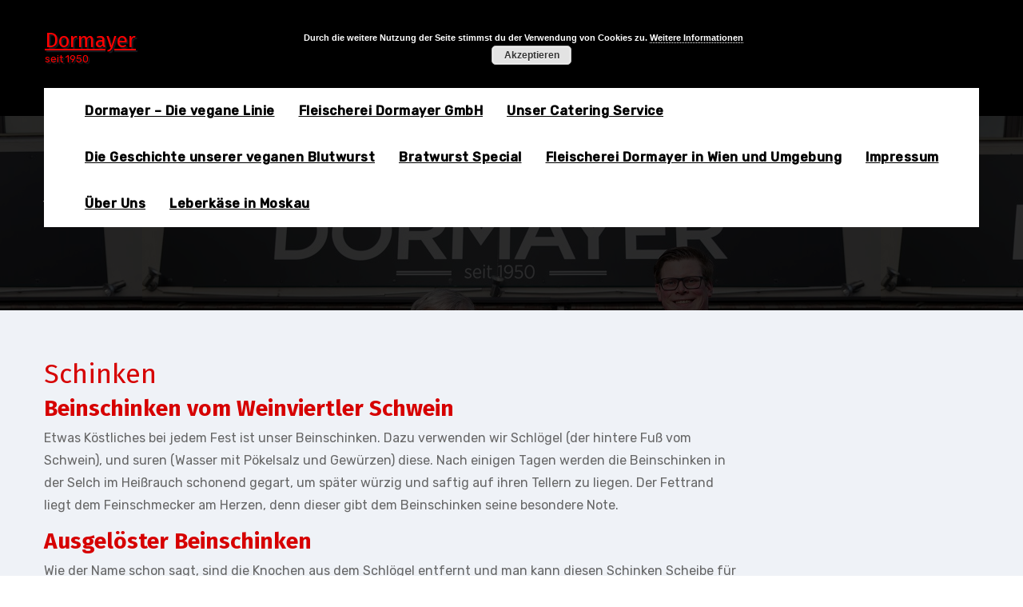

--- FILE ---
content_type: text/html; charset=UTF-8
request_url: http://www.dormayer.at/fleischermeister/schinken-veredelte-fleischteile/
body_size: 36855
content:
<!DOCTYPE html>
<html lang="de">
<head>
<meta charset="UTF-8">
<meta name="viewport" content="width=device-width, initial-scale=1">
<link rel="profile" href="http://gmpg.org/xfn/11">
<meta http-equiv="x-ua-compatible" content="ie=edge">
<title>Veredelte Fleischteile &#8211; Schinken &#8211; Dormayer</title>
<meta name='robots' content='max-image-preview:large' />
<link rel='dns-prefetch' href='//fonts.googleapis.com' />
<link rel='dns-prefetch' href='//s.w.org' />
<link rel="alternate" type="application/rss+xml" title="Dormayer &raquo; Feed" href="http://www.dormayer.at/fleischermeister/feed/" />
<link rel="alternate" type="application/rss+xml" title="Dormayer &raquo; Kommentar-Feed" href="http://www.dormayer.at/fleischermeister/comments/feed/" />
<script type="text/javascript">
window._wpemojiSettings = {"baseUrl":"https:\/\/s.w.org\/images\/core\/emoji\/13.1.0\/72x72\/","ext":".png","svgUrl":"https:\/\/s.w.org\/images\/core\/emoji\/13.1.0\/svg\/","svgExt":".svg","source":{"concatemoji":"http:\/\/www.dormayer.at\/fleischermeister\/wp-includes\/js\/wp-emoji-release.min.js?ver=5.9.12"}};
/*! This file is auto-generated */
!function(e,a,t){var n,r,o,i=a.createElement("canvas"),p=i.getContext&&i.getContext("2d");function s(e,t){var a=String.fromCharCode;p.clearRect(0,0,i.width,i.height),p.fillText(a.apply(this,e),0,0);e=i.toDataURL();return p.clearRect(0,0,i.width,i.height),p.fillText(a.apply(this,t),0,0),e===i.toDataURL()}function c(e){var t=a.createElement("script");t.src=e,t.defer=t.type="text/javascript",a.getElementsByTagName("head")[0].appendChild(t)}for(o=Array("flag","emoji"),t.supports={everything:!0,everythingExceptFlag:!0},r=0;r<o.length;r++)t.supports[o[r]]=function(e){if(!p||!p.fillText)return!1;switch(p.textBaseline="top",p.font="600 32px Arial",e){case"flag":return s([127987,65039,8205,9895,65039],[127987,65039,8203,9895,65039])?!1:!s([55356,56826,55356,56819],[55356,56826,8203,55356,56819])&&!s([55356,57332,56128,56423,56128,56418,56128,56421,56128,56430,56128,56423,56128,56447],[55356,57332,8203,56128,56423,8203,56128,56418,8203,56128,56421,8203,56128,56430,8203,56128,56423,8203,56128,56447]);case"emoji":return!s([10084,65039,8205,55357,56613],[10084,65039,8203,55357,56613])}return!1}(o[r]),t.supports.everything=t.supports.everything&&t.supports[o[r]],"flag"!==o[r]&&(t.supports.everythingExceptFlag=t.supports.everythingExceptFlag&&t.supports[o[r]]);t.supports.everythingExceptFlag=t.supports.everythingExceptFlag&&!t.supports.flag,t.DOMReady=!1,t.readyCallback=function(){t.DOMReady=!0},t.supports.everything||(n=function(){t.readyCallback()},a.addEventListener?(a.addEventListener("DOMContentLoaded",n,!1),e.addEventListener("load",n,!1)):(e.attachEvent("onload",n),a.attachEvent("onreadystatechange",function(){"complete"===a.readyState&&t.readyCallback()})),(n=t.source||{}).concatemoji?c(n.concatemoji):n.wpemoji&&n.twemoji&&(c(n.twemoji),c(n.wpemoji)))}(window,document,window._wpemojiSettings);
</script>
<style type="text/css">
img.wp-smiley,
img.emoji {
	display: inline !important;
	border: none !important;
	box-shadow: none !important;
	height: 1em !important;
	width: 1em !important;
	margin: 0 0.07em !important;
	vertical-align: -0.1em !important;
	background: none !important;
	padding: 0 !important;
}
</style>
	<link rel='stylesheet' id='wp-block-library-css'  href='http://www.dormayer.at/fleischermeister/wp-includes/css/dist/block-library/style.min.css?ver=5.9.12' type='text/css' media='all' />
<style id='wp-block-library-inline-css' type='text/css'>
.has-text-align-justify{text-align:justify;}
</style>
<link rel='stylesheet' id='mediaelement-css'  href='http://www.dormayer.at/fleischermeister/wp-includes/js/mediaelement/mediaelementplayer-legacy.min.css?ver=4.2.16' type='text/css' media='all' />
<link rel='stylesheet' id='wp-mediaelement-css'  href='http://www.dormayer.at/fleischermeister/wp-includes/js/mediaelement/wp-mediaelement.min.css?ver=5.9.12' type='text/css' media='all' />
<style id='global-styles-inline-css' type='text/css'>
body{--wp--preset--color--black: #000000;--wp--preset--color--cyan-bluish-gray: #abb8c3;--wp--preset--color--white: #ffffff;--wp--preset--color--pale-pink: #f78da7;--wp--preset--color--vivid-red: #cf2e2e;--wp--preset--color--luminous-vivid-orange: #ff6900;--wp--preset--color--luminous-vivid-amber: #fcb900;--wp--preset--color--light-green-cyan: #7bdcb5;--wp--preset--color--vivid-green-cyan: #00d084;--wp--preset--color--pale-cyan-blue: #8ed1fc;--wp--preset--color--vivid-cyan-blue: #0693e3;--wp--preset--color--vivid-purple: #9b51e0;--wp--preset--gradient--vivid-cyan-blue-to-vivid-purple: linear-gradient(135deg,rgba(6,147,227,1) 0%,rgb(155,81,224) 100%);--wp--preset--gradient--light-green-cyan-to-vivid-green-cyan: linear-gradient(135deg,rgb(122,220,180) 0%,rgb(0,208,130) 100%);--wp--preset--gradient--luminous-vivid-amber-to-luminous-vivid-orange: linear-gradient(135deg,rgba(252,185,0,1) 0%,rgba(255,105,0,1) 100%);--wp--preset--gradient--luminous-vivid-orange-to-vivid-red: linear-gradient(135deg,rgba(255,105,0,1) 0%,rgb(207,46,46) 100%);--wp--preset--gradient--very-light-gray-to-cyan-bluish-gray: linear-gradient(135deg,rgb(238,238,238) 0%,rgb(169,184,195) 100%);--wp--preset--gradient--cool-to-warm-spectrum: linear-gradient(135deg,rgb(74,234,220) 0%,rgb(151,120,209) 20%,rgb(207,42,186) 40%,rgb(238,44,130) 60%,rgb(251,105,98) 80%,rgb(254,248,76) 100%);--wp--preset--gradient--blush-light-purple: linear-gradient(135deg,rgb(255,206,236) 0%,rgb(152,150,240) 100%);--wp--preset--gradient--blush-bordeaux: linear-gradient(135deg,rgb(254,205,165) 0%,rgb(254,45,45) 50%,rgb(107,0,62) 100%);--wp--preset--gradient--luminous-dusk: linear-gradient(135deg,rgb(255,203,112) 0%,rgb(199,81,192) 50%,rgb(65,88,208) 100%);--wp--preset--gradient--pale-ocean: linear-gradient(135deg,rgb(255,245,203) 0%,rgb(182,227,212) 50%,rgb(51,167,181) 100%);--wp--preset--gradient--electric-grass: linear-gradient(135deg,rgb(202,248,128) 0%,rgb(113,206,126) 100%);--wp--preset--gradient--midnight: linear-gradient(135deg,rgb(2,3,129) 0%,rgb(40,116,252) 100%);--wp--preset--duotone--dark-grayscale: url('#wp-duotone-dark-grayscale');--wp--preset--duotone--grayscale: url('#wp-duotone-grayscale');--wp--preset--duotone--purple-yellow: url('#wp-duotone-purple-yellow');--wp--preset--duotone--blue-red: url('#wp-duotone-blue-red');--wp--preset--duotone--midnight: url('#wp-duotone-midnight');--wp--preset--duotone--magenta-yellow: url('#wp-duotone-magenta-yellow');--wp--preset--duotone--purple-green: url('#wp-duotone-purple-green');--wp--preset--duotone--blue-orange: url('#wp-duotone-blue-orange');--wp--preset--font-size--small: 13px;--wp--preset--font-size--medium: 20px;--wp--preset--font-size--large: 36px;--wp--preset--font-size--x-large: 42px;}.has-black-color{color: var(--wp--preset--color--black) !important;}.has-cyan-bluish-gray-color{color: var(--wp--preset--color--cyan-bluish-gray) !important;}.has-white-color{color: var(--wp--preset--color--white) !important;}.has-pale-pink-color{color: var(--wp--preset--color--pale-pink) !important;}.has-vivid-red-color{color: var(--wp--preset--color--vivid-red) !important;}.has-luminous-vivid-orange-color{color: var(--wp--preset--color--luminous-vivid-orange) !important;}.has-luminous-vivid-amber-color{color: var(--wp--preset--color--luminous-vivid-amber) !important;}.has-light-green-cyan-color{color: var(--wp--preset--color--light-green-cyan) !important;}.has-vivid-green-cyan-color{color: var(--wp--preset--color--vivid-green-cyan) !important;}.has-pale-cyan-blue-color{color: var(--wp--preset--color--pale-cyan-blue) !important;}.has-vivid-cyan-blue-color{color: var(--wp--preset--color--vivid-cyan-blue) !important;}.has-vivid-purple-color{color: var(--wp--preset--color--vivid-purple) !important;}.has-black-background-color{background-color: var(--wp--preset--color--black) !important;}.has-cyan-bluish-gray-background-color{background-color: var(--wp--preset--color--cyan-bluish-gray) !important;}.has-white-background-color{background-color: var(--wp--preset--color--white) !important;}.has-pale-pink-background-color{background-color: var(--wp--preset--color--pale-pink) !important;}.has-vivid-red-background-color{background-color: var(--wp--preset--color--vivid-red) !important;}.has-luminous-vivid-orange-background-color{background-color: var(--wp--preset--color--luminous-vivid-orange) !important;}.has-luminous-vivid-amber-background-color{background-color: var(--wp--preset--color--luminous-vivid-amber) !important;}.has-light-green-cyan-background-color{background-color: var(--wp--preset--color--light-green-cyan) !important;}.has-vivid-green-cyan-background-color{background-color: var(--wp--preset--color--vivid-green-cyan) !important;}.has-pale-cyan-blue-background-color{background-color: var(--wp--preset--color--pale-cyan-blue) !important;}.has-vivid-cyan-blue-background-color{background-color: var(--wp--preset--color--vivid-cyan-blue) !important;}.has-vivid-purple-background-color{background-color: var(--wp--preset--color--vivid-purple) !important;}.has-black-border-color{border-color: var(--wp--preset--color--black) !important;}.has-cyan-bluish-gray-border-color{border-color: var(--wp--preset--color--cyan-bluish-gray) !important;}.has-white-border-color{border-color: var(--wp--preset--color--white) !important;}.has-pale-pink-border-color{border-color: var(--wp--preset--color--pale-pink) !important;}.has-vivid-red-border-color{border-color: var(--wp--preset--color--vivid-red) !important;}.has-luminous-vivid-orange-border-color{border-color: var(--wp--preset--color--luminous-vivid-orange) !important;}.has-luminous-vivid-amber-border-color{border-color: var(--wp--preset--color--luminous-vivid-amber) !important;}.has-light-green-cyan-border-color{border-color: var(--wp--preset--color--light-green-cyan) !important;}.has-vivid-green-cyan-border-color{border-color: var(--wp--preset--color--vivid-green-cyan) !important;}.has-pale-cyan-blue-border-color{border-color: var(--wp--preset--color--pale-cyan-blue) !important;}.has-vivid-cyan-blue-border-color{border-color: var(--wp--preset--color--vivid-cyan-blue) !important;}.has-vivid-purple-border-color{border-color: var(--wp--preset--color--vivid-purple) !important;}.has-vivid-cyan-blue-to-vivid-purple-gradient-background{background: var(--wp--preset--gradient--vivid-cyan-blue-to-vivid-purple) !important;}.has-light-green-cyan-to-vivid-green-cyan-gradient-background{background: var(--wp--preset--gradient--light-green-cyan-to-vivid-green-cyan) !important;}.has-luminous-vivid-amber-to-luminous-vivid-orange-gradient-background{background: var(--wp--preset--gradient--luminous-vivid-amber-to-luminous-vivid-orange) !important;}.has-luminous-vivid-orange-to-vivid-red-gradient-background{background: var(--wp--preset--gradient--luminous-vivid-orange-to-vivid-red) !important;}.has-very-light-gray-to-cyan-bluish-gray-gradient-background{background: var(--wp--preset--gradient--very-light-gray-to-cyan-bluish-gray) !important;}.has-cool-to-warm-spectrum-gradient-background{background: var(--wp--preset--gradient--cool-to-warm-spectrum) !important;}.has-blush-light-purple-gradient-background{background: var(--wp--preset--gradient--blush-light-purple) !important;}.has-blush-bordeaux-gradient-background{background: var(--wp--preset--gradient--blush-bordeaux) !important;}.has-luminous-dusk-gradient-background{background: var(--wp--preset--gradient--luminous-dusk) !important;}.has-pale-ocean-gradient-background{background: var(--wp--preset--gradient--pale-ocean) !important;}.has-electric-grass-gradient-background{background: var(--wp--preset--gradient--electric-grass) !important;}.has-midnight-gradient-background{background: var(--wp--preset--gradient--midnight) !important;}.has-small-font-size{font-size: var(--wp--preset--font-size--small) !important;}.has-medium-font-size{font-size: var(--wp--preset--font-size--medium) !important;}.has-large-font-size{font-size: var(--wp--preset--font-size--large) !important;}.has-x-large-font-size{font-size: var(--wp--preset--font-size--x-large) !important;}
</style>
<link rel='stylesheet' id='agencyup-fonts-css'  href='//fonts.googleapis.com/css?family=Rubik%3A400%2C500%7CFira+Sans%3A400%2C500%2C600%2C700%2C800&#038;subset=latin%2Clatin-ext' type='text/css' media='all' />
<link rel='stylesheet' id='bootstrap-css'  href='http://www.dormayer.at/fleischermeister/wp-content/themes/agencyup/css/bootstrap.css?ver=5.9.12' type='text/css' media='all' />
<link rel='stylesheet' id='agencyup-style-css'  href='http://www.dormayer.at/fleischermeister/wp-content/themes/busiage/style.css?ver=5.9.12' type='text/css' media='all' />
<link rel='stylesheet' id='agencyup-default-css'  href='http://www.dormayer.at/fleischermeister/wp-content/themes/agencyup/css/colors/default.css?ver=5.9.12' type='text/css' media='all' />
<link rel='stylesheet' id='smartmenus-css'  href='http://www.dormayer.at/fleischermeister/wp-content/themes/agencyup/css/jquery.smartmenus.bootstrap.css?ver=5.9.12' type='text/css' media='all' />
<link rel='stylesheet' id='font-awesome-css-css'  href='http://www.dormayer.at/fleischermeister/wp-content/themes/agencyup/css/all.css?ver=5.9.12' type='text/css' media='all' />
<link rel='stylesheet' id='agencyup-style-parent-css'  href='http://www.dormayer.at/fleischermeister/wp-content/themes/agencyup/style.css?ver=5.9.12' type='text/css' media='all' />
<link rel='stylesheet' id='busiq-style-css'  href='http://www.dormayer.at/fleischermeister/wp-content/themes/busiage/style.css?ver=1.0' type='text/css' media='all' />
<link rel='stylesheet' id='busiq-default-css-css'  href='http://www.dormayer.at/fleischermeister/wp-content/themes/busiage/css/colors/default.css?ver=5.9.12' type='text/css' media='all' />
<link rel='stylesheet' id='jetpack_css-css'  href='http://www.dormayer.at/fleischermeister/wp-content/plugins/jetpack/css/jetpack.css?ver=10.2.3' type='text/css' media='all' />
<script type='text/javascript' src='http://www.dormayer.at/fleischermeister/wp-includes/js/jquery/jquery.min.js?ver=3.6.0' id='jquery-core-js'></script>
<script type='text/javascript' src='http://www.dormayer.at/fleischermeister/wp-includes/js/jquery/jquery-migrate.min.js?ver=3.3.2' id='jquery-migrate-js'></script>
<script type='text/javascript' src='http://www.dormayer.at/fleischermeister/wp-content/themes/agencyup/js/navigation.js?ver=5.9.12' id='agencyup-navigation-js'></script>
<script type='text/javascript' src='http://www.dormayer.at/fleischermeister/wp-content/themes/agencyup/js/bootstrap.js?ver=5.9.12' id='bootstrap-js'></script>
<script type='text/javascript' src='http://www.dormayer.at/fleischermeister/wp-content/themes/agencyup/js/jquery.smartmenus.js?ver=5.9.12' id='smartmenus-js-js'></script>
<script type='text/javascript' src='http://www.dormayer.at/fleischermeister/wp-content/themes/agencyup/js/bootstrap-smartmenus.js?ver=5.9.12' id='bootstrap-smartmenus-js-js'></script>
<script type='text/javascript' src='http://www.dormayer.at/fleischermeister/wp-content/themes/agencyup/js/main.js?ver=5.9.12' id='agencyup-main-js-js'></script>
<link rel="https://api.w.org/" href="http://www.dormayer.at/fleischermeister/wp-json/" /><link rel="alternate" type="application/json" href="http://www.dormayer.at/fleischermeister/wp-json/wp/v2/pages/304" /><link rel="EditURI" type="application/rsd+xml" title="RSD" href="http://www.dormayer.at/fleischermeister/xmlrpc.php?rsd" />
<link rel="wlwmanifest" type="application/wlwmanifest+xml" href="http://www.dormayer.at/fleischermeister/wp-includes/wlwmanifest.xml" /> 
<meta name="generator" content="WordPress 5.9.12" />
<link rel="canonical" href="http://www.dormayer.at/fleischermeister/schinken-veredelte-fleischteile/" />
<link rel='shortlink' href='http://www.dormayer.at/fleischermeister/?p=304' />
<link rel="alternate" type="application/json+oembed" href="http://www.dormayer.at/fleischermeister/wp-json/oembed/1.0/embed?url=http%3A%2F%2Fwww.dormayer.at%2Ffleischermeister%2Fschinken-veredelte-fleischteile%2F" />
<link rel="alternate" type="text/xml+oembed" href="http://www.dormayer.at/fleischermeister/wp-json/oembed/1.0/embed?url=http%3A%2F%2Fwww.dormayer.at%2Ffleischermeister%2Fschinken-veredelte-fleischteile%2F&#038;format=xml" />
<style type='text/css'>img#wpstats{display:none}</style>
		<script type="text/javascript" src="http://www.dormayer.at/fleischermeister/wp-content/plugins/si-captcha-for-wordpress/captcha/si_captcha.js?ver=1769823941"></script>
<!-- begin SI CAPTCHA Anti-Spam - login/register form style -->
<style type="text/css">
.si_captcha_small { width:175px; height:45px; padding-top:10px; padding-bottom:10px; }
.si_captcha_large { width:250px; height:60px; padding-top:10px; padding-bottom:10px; }
img#si_image_com { border-style:none; margin:0; padding-right:5px; float:left; }
img#si_image_reg { border-style:none; margin:0; padding-right:5px; float:left; }
img#si_image_log { border-style:none; margin:0; padding-right:5px; float:left; }
img#si_image_side_login { border-style:none; margin:0; padding-right:5px; float:left; }
img#si_image_checkout { border-style:none; margin:0; padding-right:5px; float:left; }
img#si_image_jetpack { border-style:none; margin:0; padding-right:5px; float:left; }
img#si_image_bbpress_topic { border-style:none; margin:0; padding-right:5px; float:left; }
.si_captcha_refresh { border-style:none; margin:0; vertical-align:bottom; }
div#si_captcha_input { display:block; padding-top:15px; padding-bottom:5px; }
label#si_captcha_code_label { margin:0; }
input#si_captcha_code_input { width:65px; }
p#si_captcha_code_p { clear: left; padding-top:10px; }
.si-captcha-jetpack-error { color:#DC3232; }
</style>
<!-- end SI CAPTCHA Anti-Spam - login/register form style -->
    <style type="text/css">
            body .site-title a,
        body .site-description {
            color: #ff0000;
        }
        </style>
    <style type="text/css" id="custom-background-css">
body.custom-background { background-image: url("http://www.dormayer.at/fleischermeister/wp-content/uploads/2017/11/20171125_185214.jpg"); background-position: left top; background-size: auto; background-repeat: repeat; background-attachment: scroll; }
</style>
	</head>
<body class="page-template-default page page-id-304 custom-background wp-embed-responsive" >
<svg xmlns="http://www.w3.org/2000/svg" viewBox="0 0 0 0" width="0" height="0" focusable="false" role="none" style="visibility: hidden; position: absolute; left: -9999px; overflow: hidden;" ><defs><filter id="wp-duotone-dark-grayscale"><feColorMatrix color-interpolation-filters="sRGB" type="matrix" values=" .299 .587 .114 0 0 .299 .587 .114 0 0 .299 .587 .114 0 0 .299 .587 .114 0 0 " /><feComponentTransfer color-interpolation-filters="sRGB" ><feFuncR type="table" tableValues="0 0.49803921568627" /><feFuncG type="table" tableValues="0 0.49803921568627" /><feFuncB type="table" tableValues="0 0.49803921568627" /><feFuncA type="table" tableValues="1 1" /></feComponentTransfer><feComposite in2="SourceGraphic" operator="in" /></filter></defs></svg><svg xmlns="http://www.w3.org/2000/svg" viewBox="0 0 0 0" width="0" height="0" focusable="false" role="none" style="visibility: hidden; position: absolute; left: -9999px; overflow: hidden;" ><defs><filter id="wp-duotone-grayscale"><feColorMatrix color-interpolation-filters="sRGB" type="matrix" values=" .299 .587 .114 0 0 .299 .587 .114 0 0 .299 .587 .114 0 0 .299 .587 .114 0 0 " /><feComponentTransfer color-interpolation-filters="sRGB" ><feFuncR type="table" tableValues="0 1" /><feFuncG type="table" tableValues="0 1" /><feFuncB type="table" tableValues="0 1" /><feFuncA type="table" tableValues="1 1" /></feComponentTransfer><feComposite in2="SourceGraphic" operator="in" /></filter></defs></svg><svg xmlns="http://www.w3.org/2000/svg" viewBox="0 0 0 0" width="0" height="0" focusable="false" role="none" style="visibility: hidden; position: absolute; left: -9999px; overflow: hidden;" ><defs><filter id="wp-duotone-purple-yellow"><feColorMatrix color-interpolation-filters="sRGB" type="matrix" values=" .299 .587 .114 0 0 .299 .587 .114 0 0 .299 .587 .114 0 0 .299 .587 .114 0 0 " /><feComponentTransfer color-interpolation-filters="sRGB" ><feFuncR type="table" tableValues="0.54901960784314 0.98823529411765" /><feFuncG type="table" tableValues="0 1" /><feFuncB type="table" tableValues="0.71764705882353 0.25490196078431" /><feFuncA type="table" tableValues="1 1" /></feComponentTransfer><feComposite in2="SourceGraphic" operator="in" /></filter></defs></svg><svg xmlns="http://www.w3.org/2000/svg" viewBox="0 0 0 0" width="0" height="0" focusable="false" role="none" style="visibility: hidden; position: absolute; left: -9999px; overflow: hidden;" ><defs><filter id="wp-duotone-blue-red"><feColorMatrix color-interpolation-filters="sRGB" type="matrix" values=" .299 .587 .114 0 0 .299 .587 .114 0 0 .299 .587 .114 0 0 .299 .587 .114 0 0 " /><feComponentTransfer color-interpolation-filters="sRGB" ><feFuncR type="table" tableValues="0 1" /><feFuncG type="table" tableValues="0 0.27843137254902" /><feFuncB type="table" tableValues="0.5921568627451 0.27843137254902" /><feFuncA type="table" tableValues="1 1" /></feComponentTransfer><feComposite in2="SourceGraphic" operator="in" /></filter></defs></svg><svg xmlns="http://www.w3.org/2000/svg" viewBox="0 0 0 0" width="0" height="0" focusable="false" role="none" style="visibility: hidden; position: absolute; left: -9999px; overflow: hidden;" ><defs><filter id="wp-duotone-midnight"><feColorMatrix color-interpolation-filters="sRGB" type="matrix" values=" .299 .587 .114 0 0 .299 .587 .114 0 0 .299 .587 .114 0 0 .299 .587 .114 0 0 " /><feComponentTransfer color-interpolation-filters="sRGB" ><feFuncR type="table" tableValues="0 0" /><feFuncG type="table" tableValues="0 0.64705882352941" /><feFuncB type="table" tableValues="0 1" /><feFuncA type="table" tableValues="1 1" /></feComponentTransfer><feComposite in2="SourceGraphic" operator="in" /></filter></defs></svg><svg xmlns="http://www.w3.org/2000/svg" viewBox="0 0 0 0" width="0" height="0" focusable="false" role="none" style="visibility: hidden; position: absolute; left: -9999px; overflow: hidden;" ><defs><filter id="wp-duotone-magenta-yellow"><feColorMatrix color-interpolation-filters="sRGB" type="matrix" values=" .299 .587 .114 0 0 .299 .587 .114 0 0 .299 .587 .114 0 0 .299 .587 .114 0 0 " /><feComponentTransfer color-interpolation-filters="sRGB" ><feFuncR type="table" tableValues="0.78039215686275 1" /><feFuncG type="table" tableValues="0 0.94901960784314" /><feFuncB type="table" tableValues="0.35294117647059 0.47058823529412" /><feFuncA type="table" tableValues="1 1" /></feComponentTransfer><feComposite in2="SourceGraphic" operator="in" /></filter></defs></svg><svg xmlns="http://www.w3.org/2000/svg" viewBox="0 0 0 0" width="0" height="0" focusable="false" role="none" style="visibility: hidden; position: absolute; left: -9999px; overflow: hidden;" ><defs><filter id="wp-duotone-purple-green"><feColorMatrix color-interpolation-filters="sRGB" type="matrix" values=" .299 .587 .114 0 0 .299 .587 .114 0 0 .299 .587 .114 0 0 .299 .587 .114 0 0 " /><feComponentTransfer color-interpolation-filters="sRGB" ><feFuncR type="table" tableValues="0.65098039215686 0.40392156862745" /><feFuncG type="table" tableValues="0 1" /><feFuncB type="table" tableValues="0.44705882352941 0.4" /><feFuncA type="table" tableValues="1 1" /></feComponentTransfer><feComposite in2="SourceGraphic" operator="in" /></filter></defs></svg><svg xmlns="http://www.w3.org/2000/svg" viewBox="0 0 0 0" width="0" height="0" focusable="false" role="none" style="visibility: hidden; position: absolute; left: -9999px; overflow: hidden;" ><defs><filter id="wp-duotone-blue-orange"><feColorMatrix color-interpolation-filters="sRGB" type="matrix" values=" .299 .587 .114 0 0 .299 .587 .114 0 0 .299 .587 .114 0 0 .299 .587 .114 0 0 " /><feComponentTransfer color-interpolation-filters="sRGB" ><feFuncR type="table" tableValues="0.098039215686275 1" /><feFuncG type="table" tableValues="0 0.66274509803922" /><feFuncB type="table" tableValues="0.84705882352941 0.41960784313725" /><feFuncA type="table" tableValues="1 1" /></feComponentTransfer><feComposite in2="SourceGraphic" operator="in" /></filter></defs></svg><a class="skip-link screen-reader-text" href="#content">
Zum Inhalt springen</a>
<div class="wrapper">
 <header class="bs-headwidget">
      <div class="clearfix"></div>
      <div class="header_widgets d-none d-md-block">
        <div class="container">
          <div class="row align-items-center px-3">
            <div class="navbar-header"> 
                             <div class="site-branding-text navbar-brand">
                  <h1 class="site-title"> 
                  <a href="http://www.dormayer.at/fleischermeister/" rel="home">
                  Dormayer                  </a>
                  </h1>
                  <p class="site-description">seit 1950</p>
                </div>
                          </div>
            <!-- /navbar-toggle -->
                      </div>
        </div>
      </div>
      <div class="container mobi-menu"> 
          <div class="navbar-header"> 
                                      <div class="site-branding-text navbar-brand">
                            <h1 class="site-title"> 
                              <a href="http://www.dormayer.at/fleischermeister/" rel="home">
                              Dormayer                              </a>
                            </h1>
                                <p class="site-description">seit 1950</p>
                            </div>
                        <!-- /Logo --> 
            <!-- navbar-toggle -->
            <button type="button" class="navbar-toggler collapsed" data-toggle="collapse" data-target=".navbar-collapse">
              <span class="my-1 mx-2 close fa fa-times"></span>
              <span class="navbar-toggler-icon"><i class="fas fa-bars"></i></span>
            </button>
          </div>
        </div> 
      <div class="container desk-menu">
          <div class="bs-main-nav">
        <nav class="navbar navbar-expand-md navbar-wp">  
          
          <!-- Navigation -->
          <div class="collapse navbar-collapse">
            <ul id="menu-menue" class="nav navbar-nav mr-auto"><li id="menu-item-913" class="menu-item menu-item-type-post_type menu-item-object-page menu-item-913"><a class="nav-link" title="Dormayer &#8211; Die vegane Linie" href="http://www.dormayer.at/fleischermeister/vegane/">Dormayer &#8211; Die vegane Linie</a></li>
<li id="menu-item-914" class="menu-item menu-item-type-post_type menu-item-object-page menu-item-home menu-item-914"><a class="nav-link" title="Fleischerei Dormayer GmbH" href="http://www.dormayer.at/fleischermeister/">Fleischerei Dormayer GmbH</a></li>
<li id="menu-item-915" class="menu-item menu-item-type-post_type menu-item-object-page menu-item-915"><a class="nav-link" title="Unser Catering Service" href="http://www.dormayer.at/fleischermeister/catering/">Unser Catering Service</a></li>
<li id="menu-item-916" class="menu-item menu-item-type-post_type menu-item-object-page menu-item-916"><a class="nav-link" title="Die Geschichte unserer veganen Blutwurst" href="http://www.dormayer.at/fleischermeister/veganeblutwurst/">Die Geschichte unserer veganen Blutwurst</a></li>
<li id="menu-item-917" class="menu-item menu-item-type-post_type menu-item-object-page menu-item-917"><a class="nav-link" title="Bratwurst Special" href="http://www.dormayer.at/fleischermeister/bratwurst-special/">Bratwurst Special</a></li>
<li id="menu-item-918" class="menu-item menu-item-type-post_type menu-item-object-page menu-item-918"><a class="nav-link" title="Fleischerei Dormayer in Wien und Umgebung" href="http://www.dormayer.at/fleischermeister/fleischerei-dormayer-in-wien/">Fleischerei Dormayer in Wien und Umgebung</a></li>
<li id="menu-item-925" class="menu-item menu-item-type-post_type menu-item-object-page menu-item-925"><a class="nav-link" title="Impressum" href="http://www.dormayer.at/fleischermeister/impressum/">Impressum</a></li>
<li id="menu-item-929" class="menu-item menu-item-type-post_type menu-item-object-page menu-item-929"><a class="nav-link" title="Über Uns" href="http://www.dormayer.at/fleischermeister/ueber-uns/">Über Uns</a></li>
<li id="menu-item-932" class="menu-item menu-item-type-post_type menu-item-object-page menu-item-932"><a class="nav-link" title="Leberkäse in Moskau" href="http://www.dormayer.at/fleischermeister/leberkaese/">Leberkäse in Moskau</a></li>
</ul>          </div>
          
          <div class="desk-header pl-3 ml-auto my-2 my-lg-0 position-relative align-items-center">
                      </div>
                  
        
        </nav>
      </div>
    </div>
    </header><!--==================== ti breadcrumb section ====================-->
<div class="bs-breadcrumb-section" style='background: url("http://www.dormayer.at/fleischermeister/wp-content/uploads/2021/01/AT0400-Dormayer-1-LR0003.jpg" ) repeat scroll center 0 #143745;'>
  <div class="overlay">
    <div class="container">
      <div class="row">
        <div class="col-md-12 col-sm-12">
			<div class="bs-breadcrumb-title">
                        <h1>Veredelte Fleischteile &#8211; Schinken</h1>
                       </div>
        </div>
      </div>
    </div>
  </div>
</div>
<div class="clearfix"></div><!--==================== main content section ====================-->
<main id="content">
    <div class="container">
      <div class="row">
		<!-- Blog Area -->
						<div class="col-md-9">
					
			<h1><span style="color: #d60000;">Schinken</span></h1>
<h3><span style="color: #d60000;"><strong>Beinschinken vom Weinviertler Schwein</strong></span></h3>
<p>Etwas Köstliches bei jedem Fest ist unser Beinschinken. Dazu verwenden wir Schlögel (der hintere Fuß vom Schwein), und suren (Wasser mit Pökelsalz und Gewürzen) diese. Nach einigen Tagen werden die Beinschinken in der Selch im Heißrauch schonend gegart, um später würzig und saftig auf ihren Tellern zu liegen. Der Fettrand liegt dem Feinschmecker am Herzen, denn dieser gibt dem Beinschinken seine besondere Note.</p>
<h3><span style="color: #d60000;"><strong>Ausgelöster Beinschinken<br />
</strong></span></h3>
<p>Wie der Name schon sagt, sind die Knochen aus dem Schlögel entfernt und man kann diesen Schinken Scheibe für Scheibe genießen. Wir verwenden für diese Spezialität Schlögel von Schweinen mit einem zarten Fettrand und suren diese in milder Lake. Nach dem massieren werden die Schinkenteile in Netze gefüllt, um im Heißrauch zum vollendeten Schinkentraum zu garen.</p>
<h3><strong><span style="color: #d60000;">Rosmarin Schinken<br />
</span></strong></h3>
<p>Ähnlich dem Ausgelösten Beinschinken wird hier der Schlögel des Weinviertler Strohschweins verarbeitet nur wird bei dieser Spezialität vor dem Räuchern die Schwarte nach dem Poltern entfernt und das gute Stück mit Rosmarin bestreut und von Hand gebunden.</p>
<h3><span style="color: #d60000;"><strong>Pragerschinken<br />
</strong></span></h3>
<p>Der im eigenen Fett ummantelte Schinken wurde mild gesurt. Danach wird das ganze Stück in die klassische Schinkenform gepresst und darin gegart. Nach der Abkühlphase nehmen wir den Schinken aus der Form und geben das gute Stück in den Verkauf.</p>
<h3><span style="color: #d60000;"><strong>Honigkrustenschinken<br />
</strong></span></h3>
<p>Ausgelöster, gepökelter Kochschinken mit einem Mantel aus Blütenhonig überzogen und karamellisiert.</p>
<h3><span style="color: #d60000;"><strong>Pfeffer- oder Kürbiskernkarree</strong></span></h3>
<p>Ein ausgesuchtes Schweinskarree wird nach dem Suren und einer schonenden Massage mit geschrotetem Pfefferkörnern oder gehackten Kürbiskernen bedeckt. Durch den besonderen Mantel schmeckt diese Spezialität absolut ausgezeichnet.</p>
<h3><span style="color: #d60000;"><strong>Rindersaftschinken</strong></span></h3>
<p>Von unserem Rindfleisch verwenden wir das weiße Scherzel zur Herstellung dieser Spezialität. Dieses fettarme Gustostück wird nach dem Suren und einer schonenden Massage in der Selch im Heißrauch gegart. Durch die besondere Behandlung wird diese Spezialität besonders saftig.</p>
<h3><span style="color: #d60000;"><strong>Pastrami</strong></span></h3>
<p>Erzeugen wir schon über 10 Jahre. Hierbei wird der Brustkern des Rindes gepökelt sanft massiert und mit einem Mantel von Kräutern überzogen. Nur vom Rauch geküsst wird dieses schöne Stück um anschließend bei Niedertemperatur gegart.</p>
<h3><strong><span style="color: #d60000;">Vitello</span></strong></h3>
<p>Zart gepökelt, mild gewürzt wird das saftige Kaiserteil (Schale des Kalbes) leicht angepoltert und mit Rosmarin, Kräutern einem Hauch von Buchenholz versehen.</p>
<h3><strong><span style="color: #d60000;">Puten Brust</span></strong></h3>
<p>Zur Herstellung dieser feinen Stücke werden ausgewählte Brüste separat gepökelt und gepoltert sodass sie im Herstellungsprozess nicht mit anderen Fleischwaren in Kontakt kommen. Nach einer sanften Massage in der Poltermaschine werden sie von Hand gerollt und in der Selch mit heißem Rauch veredelt.</p>
				
			</div>
			<!--Sidebar Area-->
			<aside class="col-md-3">
				
<aside id="secondary" class="widget-area" role="complementary">
	<div id="sidebar-right" class="bs-sidebar">
			</div>
</aside><!-- #secondary -->
			</aside>
						<!--Sidebar Area-->
			</div>
		</div>
	</div>
</main>
<!--==================== AGENCYUP-FOOTER AREA ====================-->
  <footer style="background-image:url('http://www.dormayer.at/fleischermeister/wp-content/uploads/2019/03/IMG_20190212_235312_resized_20190303_025530671-e1584732316995.jpg');">
    <div class="overlay" style="background-color: ;">
  <!--Start agencyup-footer-widget-area-->
    <!--End agencyup-footer-widget-area-->
  <div class="bs-footer-copyright">
    <div class="container">
      <div class="row">
        <div class="col-md-6">
			<div class="site-info">
				<a href="https://de.wordpress.org/">
					Stolz präsentiert von WordPress				</a>
				<span class="sep"> | </span>
				Theme: Agencyup von <a href="https://themeansar.com/" rel="designer">Themeansar</a>.		
			</div>
		</div>
        <div class="col-md-6 text-right">
           		  <ul class="bs-social">
					  </ul>
		        </div>
      </div>
    </div>
  </div>
  </div>
</footer>
</div>
<!-- Scroll To Top -->
<a href="#" class="bs_upscr"><i class="fas fa-angle-up"></i></a>
<!-- /Scroll To Top -->
<link rel='stylesheet' id='basecss-css'  href='http://www.dormayer.at/fleischermeister/wp-content/plugins/eu-cookie-law/css/style.css?ver=5.9.12' type='text/css' media='all' />
<script type='text/javascript' id='eucookielaw-scripts-js-extra'>
/* <![CDATA[ */
var eucookielaw_data = {"euCookieSet":"","autoBlock":"0","expireTimer":"0","scrollConsent":"0","networkShareURL":"","isCookiePage":"","isRefererWebsite":""};
/* ]]> */
</script>
<script type='text/javascript' src='http://www.dormayer.at/fleischermeister/wp-content/plugins/eu-cookie-law/js/scripts.js?ver=3.1.6' id='eucookielaw-scripts-js'></script>
	<script>
	/(trident|msie)/i.test(navigator.userAgent)&&document.getElementById&&window.addEventListener&&window.addEventListener("hashchange",function(){var t,e=location.hash.substring(1);/^[A-z0-9_-]+$/.test(e)&&(t=document.getElementById(e))&&(/^(?:a|select|input|button|textarea)$/i.test(t.tagName)||(t.tabIndex=-1),t.focus())},!1);
	</script>
	<script src='https://stats.wp.com/e-202605.js' defer></script>
<script>
	_stq = window._stq || [];
	_stq.push([ 'view', {v:'ext',j:'1:10.2.3',blog:'188170972',post:'304',tz:'1',srv:'www.dormayer.at'} ]);
	_stq.push([ 'clickTrackerInit', '188170972', '304' ]);
</script>
<!-- Eu Cookie Law 3.1.6 --><div class="pea_cook_wrapper pea_cook_topcenter" style="color:#FFFFFF;background:rgb(0,0,0);background: rgba(0,0,0,0.85);"><p>Durch die weitere Nutzung der Seite stimmst du der Verwendung von Cookies zu. <a style="color:#FFFFFF;" href="#" id="fom">Weitere Informationen</a> <button id="pea_cook_btn" class="pea_cook_btn">Akzeptieren</button></p></div><div class="pea_cook_more_info_popover"><div class="pea_cook_more_info_popover_inner" style="color:#FFFFFF;background-color: rgba(0,0,0,0.9);"><p>Die Cookie-Einstellungen auf dieser Website sind auf "Cookies zulassen" eingestellt, um das beste Surferlebnis zu ermöglichen. Wenn du diese Website ohne Änderung der Cookie-Einstellungen verwendest oder auf "Akzeptieren" klickst, erklärst du sich damit einverstanden.</p><p><a style="color:#FFFFFF;" href="#" id="pea_close">Schließen</a></p></div></div></body>
</html>

--- FILE ---
content_type: text/css
request_url: http://www.dormayer.at/fleischermeister/wp-content/themes/busiage/style.css?ver=5.9.12
body_size: 1905
content:
/*
Theme Name: Busiage
Theme URI: https://themeansar.com/free-themes/busiage/
Author: themeansar
Author URI: https://themeansar.com
Template: agencyup
Description: Busiage WordPress theme ideal for a business or perfect solutions for corporate, consulting, wedding planners, agency, law firms, finance, law travel, recipes, sport/medical shops, startups, online agencies, portfolios, freelancers, E-commerce.  The theme is responsive, WPML, Retina ready, SEO friendly (Live preview : https://demos.themeansar.com/agencyup/widget/)
Version: 0.2
Tags: two-columns, three-columns, left-sidebar, right-sidebar, translation-ready, custom-background, custom-logo, featured-images, footer-widgets, full-width-template, blog, e-commerce, entertainment
License: GNU General Public License v3 or later
License URI: http://www.gnu.org/licenses/gpl.html
Text Domain: busiage
*/
.bs-headwidget .navbar-wp {
    position: absolute;
    left: 0;
    right: 0;
    top: -35px;
    margin: 0;
    z-index: 999;
    transition: all 1s ease-out;
    border-radius: 0;
    height: auto;
}
.bs-main-nav {
	position: relative;
}
.header_widgets {
	padding: 20px 0 40px;
}
.header_widgets_inner {
	display: flex;
	align-items: center;
	justify-content: flex-end;
}
.head_widget i {
	font-size: 22px;
	color: #fff;
}
.bs-headwidget .navbar-wp .navbar-nav > li> a {
    padding: 15px 15px;
}
.slide-caption {
    background: rgba(0,0,0,0.8);
    padding: 20px;
    border-radius: 0;
}
.btn:hover, .btn:focus {
    text-decoration: underline;
}

.bs-breadcrumb-section
{
    box-shadow: unset;
}
a {
	text-decoration: underline;
}
a:hover {
	text-decoration: underline;
}
.site-title a:focus {
	color: #fff;
	outline: 1px dotted #fff;
}
a:focus {
	outline: 1px dotted;
}
.bs-widget ul {
    margin: 0;
}
.bs-sidebar .bs-widget h6 {
    margin-bottom: 15px;
}

--- FILE ---
content_type: text/css
request_url: http://www.dormayer.at/fleischermeister/wp-content/themes/busiage/style.css?ver=1.0
body_size: 1905
content:
/*
Theme Name: Busiage
Theme URI: https://themeansar.com/free-themes/busiage/
Author: themeansar
Author URI: https://themeansar.com
Template: agencyup
Description: Busiage WordPress theme ideal for a business or perfect solutions for corporate, consulting, wedding planners, agency, law firms, finance, law travel, recipes, sport/medical shops, startups, online agencies, portfolios, freelancers, E-commerce.  The theme is responsive, WPML, Retina ready, SEO friendly (Live preview : https://demos.themeansar.com/agencyup/widget/)
Version: 0.2
Tags: two-columns, three-columns, left-sidebar, right-sidebar, translation-ready, custom-background, custom-logo, featured-images, footer-widgets, full-width-template, blog, e-commerce, entertainment
License: GNU General Public License v3 or later
License URI: http://www.gnu.org/licenses/gpl.html
Text Domain: busiage
*/
.bs-headwidget .navbar-wp {
    position: absolute;
    left: 0;
    right: 0;
    top: -35px;
    margin: 0;
    z-index: 999;
    transition: all 1s ease-out;
    border-radius: 0;
    height: auto;
}
.bs-main-nav {
	position: relative;
}
.header_widgets {
	padding: 20px 0 40px;
}
.header_widgets_inner {
	display: flex;
	align-items: center;
	justify-content: flex-end;
}
.head_widget i {
	font-size: 22px;
	color: #fff;
}
.bs-headwidget .navbar-wp .navbar-nav > li> a {
    padding: 15px 15px;
}
.slide-caption {
    background: rgba(0,0,0,0.8);
    padding: 20px;
    border-radius: 0;
}
.btn:hover, .btn:focus {
    text-decoration: underline;
}

.bs-breadcrumb-section
{
    box-shadow: unset;
}
a {
	text-decoration: underline;
}
a:hover {
	text-decoration: underline;
}
.site-title a:focus {
	color: #fff;
	outline: 1px dotted #fff;
}
a:focus {
	outline: 1px dotted;
}
.bs-widget ul {
    margin: 0;
}
.bs-sidebar .bs-widget h6 {
    margin-bottom: 15px;
}